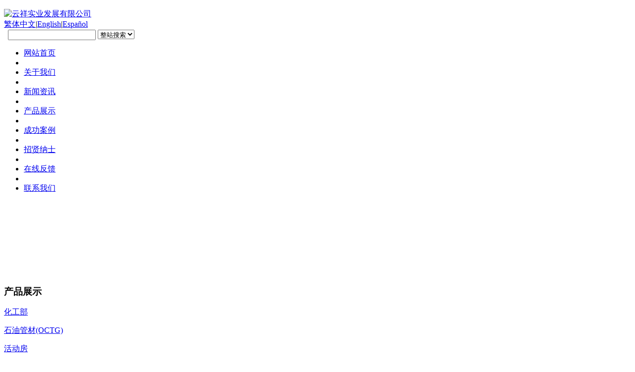

--- FILE ---
content_type: text/html;charset=utf-8
request_url: http://www.yxdvc.com/product/showproduct.php?lang=cn&id=46
body_size: 6349
content:
<!DOCTYPE HTML>
<html>
<head>
<meta name="renderer" content="webkit">
<meta charset="utf-8" />
<meta http-equiv="X-UA-Compatible" content="IE=edge,chrome=1">
<title>石油钻铤-烧碱|电石|氯化铵|耐火材料|石油钻具|化工|云祥实业发展有限公司-云祥实业发展有限公司</title>
<meta name="description" content="石油钻铤，钻铤，钻具，石油" />
<meta name="keywords" content="石油钻铤，钻铤，钻具，石油" />
<meta name="generator" content="MetInfo 5.3.15" />
<link href="../favicon.ico" rel="shortcut icon" />
<link rel="stylesheet" type="text/css" href="../public/ui/met/css/metinfo_ui.css" id="metuimodule" data-module ="3" />
<link rel="stylesheet" type="text/css" href="../templates/metv4/images/css/metinfo.css" />
<script src="../public/js/jQuery1.7.2.js" type="text/javascript"></script>
<script src="../public/js/ch.js" type="text/javascript"></script>
<script src="../public/ui/met/js/metinfo_ui.js" type="text/javascript"></script>
<!--[if IE]>
<script src="../public/js/html5.js" type="text/javascript"></script>
<![endif]-->
</head>
<body>
    <div id="metinfo">
        <div id="top">		
			<a href="http://www.yxdvc.com/index.php?lang=cn" title="云祥实业发展有限公司" id="web_logo"><img 
				src="../upload/201303/website-logo.jpg" 
				alt="云祥实业发展有限公司" 
				title="云祥实业发展有限公司" 
				style="margin-top:10px; margin-left:0px;"
			/></a>
			<div class="topnavbox">
				<div class="top"><a class="fontswitch" id="StranLink" href="javascript:StranBody()">繁体中文</a><span>|</span><a href='http://www.yxdvc.com/' title='English'  >English</a><span>|</span><a href='http://www.yxdvc.com/index.php?lang=es' title='Español'  >Español</a></div>
				<div class="search"><form method="POST" name="myform1" action="http://www.yxdvc.com/search/search.php?lang=cn"  target="_self"><input type="hidden" name="lang" value='cn'/>&nbsp;<input type="hidden" name="searchtype" value='0'/>&nbsp;<span class='navsearch_input'><input type="text" name="searchword" size='20'/></span>&nbsp;<span class='navsearch_class'><select name="class1"><option value=''>整站搜索</option><option value='2'>新闻资讯</option><option value='3'>产品展示</option><option value='32'>下载中心</option><option value='33'>成功案例</option></select>&nbsp;<input class='searchimage' type='image' src='../templates/metv4/images/botton.gif' /></form></div>
			</div>
			<div class="clear"></div>
		</div>
		<div id="navbox">
			<div id="nav">	
				<div class="nava"><ul class="list-none"><li id="nav_10001" style='width:100px;' ><a href='http://www.yxdvc.com/index.php?lang=cn' title='网站首页' class='nav'><span>网站首页</span></a></li><li class="line"></li><li id='nav_1' style='width:100px;' ><a href='../about/show.php?lang=cn&id=19'  title='关于我们' class='hover-none nav'><span>关于我们</span></a></li><li class="line"></li><li id='nav_2' style='width:100px;' ><a href='../news/news.php?lang=cn&class1=2'  title='新闻资讯' class='hover-none nav'><span>新闻资讯</span></a></li><li class="line"></li><li id='nav_3' style='width:100px;' class='navdown'><a href='../product/product.php?lang=cn&class1=3'  title='产品展示' class='hover-none nav'><span>产品展示</span></a></li><li class="line"></li><li id='nav_33' style='width:100px;' ><a href='../case/img.php?lang=cn&class1=33'  title='成功案例' class='hover-none nav'><span>成功案例</span></a></li><li class="line"></li><li id='nav_36' style='width:100px;' ><a href='../job/index.php?lang=cn'  title='招贤纳士' class='hover-none nav'><span>招贤纳士</span></a></li><li class="line"></li><li id='nav_31' style='width:100px;' ><a href='../feedback/index.php?lang=cn&id=31'  title='在线反馈' class='hover-none nav'><span>在线反馈</span></a></li><li class="line"></li><li id='nav_22' style='width:100px;' ><a href='../about/show.php?lang=cn&id=22'  title='联系我们' class='hover-none nav'><span>联系我们</span></a></li></ul></div>
			</div>

		</div>
		<div id='flash'><div class="flash" style="background-image: url(); width:950px; height:150px;">
<object classid="clsid:D27CDB6E-AE6D-11cf-96B8-444553540000" codebase="http://download.macromedia.com/pub/shockwave/cabs/flash/swflash.cab#version=6,0,29,0" width="950" height="150">
            <param name="movie" value="../upload/file/home-cn-smaller.swf">
            <param name="quality" value="high">
            <param name="wmode" value="transparent" />
		 <embed src="../upload/file/home-cn-smaller.swf" width="950" height="150" quality="high" wmode="transparent"
pluginspage="http://www.macromedia.com/go/getflashplayer" type="application/x-shockwave-flash" wmode="transparent"></embed>
</object>
</div></div>

<div id="web">

    <div class="web-left floatl">

		<h3 class="title"><span>产品展示</span></h3>
		<div class="box" id="sidebar" data-csnow="13" data-class3="0" data-jsok="2"><dl class="list-none navnow"><dt id='part2_138' ><a href='../product/product.php?lang=cn&class2=138'  title='化工部' ><span>化工部</span></a></dt><dd class="sub" style="display:none;"><h4 id='part3_7' ><a href='../product/product.php?lang=cn&class3=7'  title='电石' class='nav'><span>电石</span></a></h4><h4 id='part3_6' ><a href='../product/product.php?lang=cn&class3=6'  title='烧碱' class='nav'><span>烧碱</span></a></h4><h4 id='part3_8' ><a href='../product/product.php?lang=cn&class3=8'  title='皮革，纺织，印染化学品' class='nav'><span>皮革，纺织，印染化学品</span></a></h4><h4 id='part3_104' ><a href='../product/product.php?lang=cn&class3=104'  title='耐火材料' class='nav'><span>耐火材料</span></a></h4></dd></dl><dl class="list-none navnow"><dt id='part2_13' class='on'><a href='../product/product.php?lang=cn&class2=13'  title='石油管材(OCTG)' ><span>石油管材(OCTG)</span></a></dt><dd class="sub" style="display:none;"><h4 id='part3_139' ><a href='../product/product.php?lang=cn&class3=139'  title='接箍' class='nav'><span>接箍</span></a></h4><h4 id='part3_140' ><a href='../product/product.php?lang=cn&class3=140'  title='石油钻具' class='nav'><span>石油钻具</span></a></h4></dd></dl><dl class="list-none navnow"><dt id='part2_141' ><a href='../product/product.php?lang=cn&class2=141'  title='活动房' class="zm"><span>活动房</span></a></dt></dl><dl class="list-none navnow"><dt id='part2_73' ><a href='../product/product.php?lang=cn&class2=73'  title='进口产品' class="zm"><span>进口产品</span></a></dt></dl><div class="clear"></div></div>


		<h3 class="title line"><span>联系方式</span></h3>
		<div class="box editor"><div>
	<strong><img alt="" src="http://www.yunxiangdevelop.com/upload/images/20130225_112223.gif" style="width: 110px; height: 90px; " /><br />
	云祥实业发展有限公司</strong></div>
<div>
	电话：0086-22-28704897<br />
	传真：0086-22-28704897</div>
<div>
	邮编：301000<br />
	地址：天津市和平区大沽北路2号环球金融中心28楼8806-8808室</div>
</div>

    </div>

    <div class="web-right floatr ">
	    <h3 class="title"><div>当前位置: <a href="http://www.yxdvc.com/index.php?lang=cn" title="网站首页">网站首页</a> &gt; <a href=../product/product.php?lang=cn&class1=3 >产品展示</a> > <a href=../product/product.php?lang=cn&class2=13 >石油管材(OCTG)</a></div><span>石油管材(OCTG)</span></h3>

        <div class="active" id="showproduct">
			<h1 class='title'>石油钻铤</h1>
            <dl class='pshow'>
                <dt style="_width:360px;"><style>
.spic{margin-right:5px;}
.spic a img{-moz-opacity:0.5; filter:alpha(opacity=50);border:0px;}
.spic a:hover{font-size:9px;}
.spic a:hover img{-moz-opacity:0.5; filter:alpha(opacity=100);cursor:hand;}
#view_bigimg{ display:block; margin:0px auto; font-size:0px;}
.smallimg{ margin-top:5px;}
</style>
<script  LANGUAGE='JavaScript'>
function metseeBig(nowimg,mgrc) {
document.getElementById('view_img').src=document.getElementById(nowimg).src;
document.getElementById('view_img').alt=document.getElementById(nowimg).alt;
document.getElementById('view_img').title=document.getElementById(nowimg).title;
$('#view_bigimg').attr('href',mgrc);
}
</script>
<span class='info_img' id='imgqwe'><a id='view_bigimg' href='../upload/201303/DC_(1).jpg' title=查看大图 target='_blank'><img id='view_img' border='0' alt='石油钻铤' title='石油钻铤' width=360 height=360 src='../upload/201303/thumb_dis/DC_(1).jpg'></a></span>
<script type='text/javascript'>var zoomImagesURI   = '../public/images/zoom/';</script>
<script src='../public/js/metzoom.js' language='JavaScript' type='text/javascript'></script>
<script src='../public/js/metzoomHTML.js' language='JavaScript' type='text/javascript'></script>
<script type='text/javascript'>	window.onload==setupZoom();	</script>
<div class='smallimg' style='width:360px;'>
<span class='spic'><a href='javascript:;' onclick=metseeBig('smallimg1','../upload/201303/DC_(1).jpg') title='石油钻铤' style='cursor:pointer'><img border='0'  id='smallimg1' src='../upload/201303/thumb_dis/DC_(1).jpg' width='50' height='50' alt='石油钻铤' title='石油钻铤' ></a></span>
<span class='spic'><a href='javascript:;' onclick=metseeBig('smallimg2','../upload/201303/DC_(1).gif') title='展示图片2' style='cursor:pointer'><img border='0'  id='smallimg2' src='../upload/201303/thumb_dis/DC_(1).gif' width='50' height='50' alt='展示图片2' title='展示图片2' ></a></span>
<span class='spic'><a href='javascript:;' onclick=metseeBig('smallimg3','../upload/201303/DC_(2).jpg') title='展示图片3' style='cursor:pointer'><img border='0'  id='smallimg3' src='../upload/201303/thumb_dis/DC_(2).jpg' width='50' height='50' alt='展示图片3' title='展示图片3' ></a></span>
<span class='spic'><a href='javascript:;' onclick=metseeBig('smallimg4','../upload/201303/DC_(3).jpg') title='展示图片4' style='cursor:pointer'><img border='0'  id='smallimg4' src='../upload/201303/thumb_dis/DC_(3).jpg' width='50' height='50' alt='展示图片4' title='展示图片4' ></a></span>
</div>
</dt>
		        <dd>
		            <ul class="list-none">

                        <li><span>别名:</span>钻铤<div style="clear:both;"></div></li>

                        <li><span>CAS NO.:</span>--<div style="clear:both;"></div></li>

                        <li><span>HS CODE:</span>84314320<div style="clear:both;"></div></li>

                        <li><span>外观:</span>石油钻具<div style="clear:both;"></div></li>

                        <li><span>包装:</span>支架或按照客户要求<div style="clear:both;"></div></li>

                        <li><span>品牌:</span>赛尔特<div style="clear:both;"></div></li>

			        </ul>
		        </dd>
	        </dl>
			<div style="clear:both;"></div>

			<h3 class="ctitle"><span>详细描述</span><div class="clear"></div></h3>

			<div class="editor"><div><p>
	<span style="color:#6699ff;"><strong><span style="font-size: 26px; ">石油钻铤</span></strong></span></p>
<p>
	<span style="font-size:13px;"><span style="font-family: arial, helvetica, sans-serif; "><strong style="color: rgb(69, 69, 69); font-family: 'Times New Roman'; line-height: 20px; ">产品特色</strong><br style="color: rgb(69, 69, 69); font-family: 'Times New Roman'; line-height: 20px; " />
	<span style="color: rgb(69, 69, 69); line-height: 20px; ">&bull;优质、独特的选材</span><br style="color: rgb(69, 69, 69); font-family: 'Times New Roman'; line-height: 20px; " />
	<span style="color: rgb(69, 69, 69); line-height: 20px; ">&bull;特殊的中频热处理工艺方法</span><br style="color: rgb(69, 69, 69); font-family: 'Times New Roman'; line-height: 20px; " />
	<span style="color: rgb(69, 69, 69); line-height: 20px; ">&bull;满足API SOEC7-1要求</span><br style="color: rgb(69, 69, 69); font-family: 'Times New Roman'; line-height: 20px; " />
	<span style="color: rgb(69, 69, 69); line-height: 20px; ">&bull;先进的超磁探方法及机械性能</span><br style="color: rgb(69, 69, 69); font-family: 'Times New Roman'; line-height: 20px; " />
	<span style="color: rgb(69, 69, 69); line-height: 20px; ">&bull;严格的质量管理体系</span></span></span></p>
<p>
	&nbsp;</p>
<p style="line-height: 20px; color: rgb(69, 69, 69); font-family: 'Times New Roman'; ">
	<span style="font-size:13px;"><span style="font-family: arial, helvetica, sans-serif; "><strong>石油钻铤参数</strong></span></span></p>
<p style="line-height: 20px; color: rgb(69, 69, 69); font-family: 'Times New Roman'; ">
	<img  src="http://www.yunxiangdevelop.com/upload/images/cp2_sk.jpg" style="font-family: arial, helvetica, sans-serif; font-size: 13px; line-height: 26px; width: 680px; height: 120px; " / alt="云祥实业"></p>
<table border="1" bordercolor="#c0c0c0" cellpadding="3" cellspacing="3" style="padding: 0px; margin: 0px; color: rgb(69, 69, 69); font-family: 'Times New Roman'; line-height: 20px; " width="100%">
	<tbody>
		<tr style="padding: 0px; margin: 0px; ">
			<td bgcolor="#efefef" rowspan="2" style="padding: 0px; margin: 0px; ">
				<p align="left">
					<span style="font-size:13px;"><span style="font-family: arial, helvetica, sans-serif; "><strong>钻铤螺纹</strong><strong>&nbsp;</strong><br />
					<strong>型号</strong></span></span></p>
			</td>
			<td bgcolor="#EFEFEF" colspan="2" style="padding: 0px; margin: 0px; ">
				<p align="left">
					<span style="font-size:13px;"><span style="font-family: arial, helvetica, sans-serif; "><strong>外径</strong><strong>D</strong></span></span></p>
			</td>
			<td bgcolor="#EFEFEF" colspan="2" style="padding: 0px; margin: 0px; ">
				<p align="left">
					<span style="font-size:13px;"><span style="font-family: arial, helvetica, sans-serif; "><strong>内径</strong><strong>d</strong></span></span></p>
			</td>
			<td bgcolor="#EFEFEF" rowspan="2" style="padding: 0px; margin: 0px; ">
				<p align="left">
					<span style="font-size:13px;"><span style="font-family: arial, helvetica, sans-serif; "><strong>长度</strong><strong>Lmm</strong></span></span></p>
			</td>
			<td bgcolor="#EFEFEF" rowspan="2" style="padding: 0px; margin: 0px; ">
				<p align="left">
					<span style="font-size:13px;"><span style="font-family: arial, helvetica, sans-serif; "><strong>台肩倒角直径</strong></span></span></p>
			</td>
			<td bgcolor="#EFEFEF" rowspan="2" style="padding: 0px; margin: 0px; ">
				<p align="left">
					<span style="font-size:13px;"><span style="font-family: arial, helvetica, sans-serif; "><strong>参考的弯曲强度比</strong></span></span></p>
			</td>
		</tr>
		<tr style="padding: 0px; margin: 0px; ">
			<td bgcolor="#EFEFEF" style="padding: 0px; margin: 0px; ">
				<p align="left">
					<strong>mm</strong></p>
			</td>
			<td bgcolor="#EFEFEF" style="padding: 0px; margin: 0px; ">
				<p align="left">
					<strong>In</strong></p>
			</td>
			<td bgcolor="#EFEFEF" style="padding: 0px; margin: 0px; ">
				<p align="left">
					<strong>mm</strong></p>
			</td>
			<td bgcolor="#EFEFEF" style="padding: 0px; margin: 0px; ">
				<p align="left">
					<strong>in</strong></p>
			</td>
		</tr>
		<tr style="padding: 0px; margin: 0px; ">
			<td style="padding: 0px; margin: 0px; ">
				<p align="left">
					NC31-41(2-7/8IF)</p>
			</td>
			<td style="padding: 0px; margin: 0px; ">
				<p align="left">
					104.8</p>
			</td>
			<td style="padding: 0px; margin: 0px; ">
				<p align="left">
					4-1/8</p>
			</td>
			<td style="padding: 0px; margin: 0px; ">
				<p align="left">
					50.8</p>
			</td>
			<td style="padding: 0px; margin: 0px; ">
				<p align="left">
					2</p>
			</td>
			<td style="padding: 0px; margin: 0px; ">
				<p align="left">
					9150</p>
			</td>
			<td style="padding: 0px; margin: 0px; ">
				<p align="left">
					100.4</p>
			</td>
			<td style="padding: 0px; margin: 0px; ">
				<p align="left">
					2.43:1</p>
			</td>
		</tr>
		<tr style="padding: 0px; margin: 0px; ">
			<td style="padding: 0px; margin: 0px; ">
				<p align="left">
					NC35-47</p>
			</td>
			<td style="padding: 0px; margin: 0px; ">
				<p align="left">
					120.7</p>
			</td>
			<td style="padding: 0px; margin: 0px; ">
				<p align="left">
					4-3/4</p>
			</td>
			<td style="padding: 0px; margin: 0px; ">
				<p align="left">
					50.8</p>
			</td>
			<td style="padding: 0px; margin: 0px; ">
				<p align="left">
					2</p>
			</td>
			<td style="padding: 0px; margin: 0px; ">
				<p align="left">
					9150</p>
			</td>
			<td style="padding: 0px; margin: 0px; ">
				<p align="left">
					114.7</p>
			</td>
			<td style="padding: 0px; margin: 0px; ">
				<p align="left">
					2.58:1</p>
			</td>
		</tr>
		<tr style="padding: 0px; margin: 0px; ">
			<td style="padding: 0px; margin: 0px; ">
				<p align="left">
					NC38-50(3-1/2IF)</p>
			</td>
			<td style="padding: 0px; margin: 0px; ">
				<p align="left">
					127.0</p>
			</td>
			<td style="padding: 0px; margin: 0px; ">
				<p align="left">
					5</p>
			</td>
			<td style="padding: 0px; margin: 0px; ">
				<p align="left">
					57.2</p>
			</td>
			<td style="padding: 0px; margin: 0px; ">
				<p align="left">
					2-1/4</p>
			</td>
			<td style="padding: 0px; margin: 0px; ">
				<p align="left">
					9150</p>
			</td>
			<td style="padding: 0px; margin: 0px; ">
				<p align="left">
					121.0</p>
			</td>
			<td style="padding: 0px; margin: 0px; ">
				<p align="left">
					2.38:1</p>
			</td>
		</tr>
		<tr style="padding: 0px; margin: 0px; ">
			<td style="padding: 0px; margin: 0px; ">
				<p align="left">
					NC44-60</p>
			</td>
			<td style="padding: 0px; margin: 0px; ">
				<p align="left">
					152.4</p>
			</td>
			<td style="padding: 0px; margin: 0px; ">
				<p align="left">
					6</p>
			</td>
			<td style="padding: 0px; margin: 0px; ">
				<p align="left">
					57.2</p>
			</td>
			<td style="padding: 0px; margin: 0px; ">
				<p align="left">
					2-1/4</p>
			</td>
			<td style="padding: 0px; margin: 0px; ">
				<p align="left">
					9150/9450</p>
			</td>
			<td style="padding: 0px; margin: 0px; ">
				<p align="left">
					144.5</p>
			</td>
			<td style="padding: 0px; margin: 0px; ">
				<p align="left">
					2.49:1</p>
			</td>
		</tr>
		<tr style="padding: 0px; margin: 0px; ">
			<td style="padding: 0px; margin: 0px; ">
				<p align="left">
					NC44-60</p>
			</td>
			<td style="padding: 0px; margin: 0px; ">
				<p align="left">
					152.4</p>
			</td>
			<td style="padding: 0px; margin: 0px; ">
				<p align="left">
					6</p>
			</td>
			<td style="padding: 0px; margin: 0px; ">
				<p align="left">
					71.4</p>
			</td>
			<td style="padding: 0px; margin: 0px; ">
				<p align="left">
					2-13/16</p>
			</td>
			<td style="padding: 0px; margin: 0px; ">
				<p align="left">
					9150/9450</p>
			</td>
			<td style="padding: 0px; margin: 0px; ">
				<p align="left">
					144.5</p>
			</td>
			<td style="padding: 0px; margin: 0px; ">
				<p align="left">
					2.84:1</p>
			</td>
		</tr>
		<tr style="padding: 0px; margin: 0px; ">
			<td style="padding: 0px; margin: 0px; ">
				<p align="left">
					NC44-62</p>
			</td>
			<td style="padding: 0px; margin: 0px; ">
				<p align="left">
					158.8</p>
			</td>
			<td style="padding: 0px; margin: 0px; ">
				<p align="left">
					6-1/4</p>
			</td>
			<td style="padding: 0px; margin: 0px; ">
				<p align="left">
					57.2</p>
			</td>
			<td style="padding: 0px; margin: 0px; ">
				<p align="left">
					2-1/4</p>
			</td>
			<td style="padding: 0px; margin: 0px; ">
				<p align="left">
					9150/9450</p>
			</td>
			<td style="padding: 0px; margin: 0px; ">
				<p align="left">
					149.2</p>
			</td>
			<td style="padding: 0px; margin: 0px; ">
				<p align="left">
					2.91:1</p>
			</td>
		</tr>
		<tr style="padding: 0px; margin: 0px; ">
			<td style="padding: 0px; margin: 0px; ">
				<p align="left">
					NC46-62(4IF)</p>
			</td>
			<td style="padding: 0px; margin: 0px; ">
				<p align="left">
					158.8</p>
			</td>
			<td style="padding: 0px; margin: 0px; ">
				<p align="left">
					6-1/4</p>
			</td>
			<td style="padding: 0px; margin: 0px; ">
				<p align="left">
					71.4</p>
			</td>
			<td style="padding: 0px; margin: 0px; ">
				<p align="left">
					2-13/16</p>
			</td>
			<td style="padding: 0px; margin: 0px; ">
				<p align="left">
					9150/9450</p>
			</td>
			<td style="padding: 0px; margin: 0px; ">
				<p align="left">
					150.0</p>
			</td>
			<td style="padding: 0px; margin: 0px; ">
				<p align="left">
					2.63:1</p>
			</td>
		</tr>
		<tr style="padding: 0px; margin: 0px; ">
			<td style="padding: 0px; margin: 0px; ">
				<p align="left">
					NC46-65(4IF)</p>
			</td>
			<td style="padding: 0px; margin: 0px; ">
				<p align="left">
					165.1</p>
			</td>
			<td style="padding: 0px; margin: 0px; ">
				<p align="left">
					6-1/2</p>
			</td>
			<td style="padding: 0px; margin: 0px; ">
				<p align="left">
					57.2</p>
			</td>
			<td style="padding: 0px; margin: 0px; ">
				<p align="left">
					2-1/4</p>
			</td>
			<td style="padding: 0px; margin: 0px; ">
				<p align="left">
					9150/9450</p>
			</td>
			<td style="padding: 0px; margin: 0px; ">
				<p align="left">
					154.8</p>
			</td>
			<td style="padding: 0px; margin: 0px; ">
				<p align="left">
					2.76:1</p>
			</td>
		</tr>
		<tr style="padding: 0px; margin: 0px; ">
			<td style="padding: 0px; margin: 0px; ">
				<p align="left">
					NC46-65(4IF)</p>
			</td>
			<td style="padding: 0px; margin: 0px; ">
				<p align="left">
					165.1</p>
			</td>
			<td style="padding: 0px; margin: 0px; ">
				<p align="left">
					6-1/2</p>
			</td>
			<td style="padding: 0px; margin: 0px; ">
				<p align="left">
					71.4</p>
			</td>
			<td style="padding: 0px; margin: 0px; ">
				<p align="left">
					2-13/16</p>
			</td>
			<td style="padding: 0px; margin: 0px; ">
				<p align="left">
					9150/9450</p>
			</td>
			<td style="padding: 0px; margin: 0px; ">
				<p align="left">
					154.8</p>
			</td>
			<td style="padding: 0px; margin: 0px; ">
				<p align="left">
					3.05:1</p>
			</td>
		</tr>
		<tr style="padding: 0px; margin: 0px; ">
			<td style="padding: 0px; margin: 0px; ">
				<p align="left">
					NC46-67(4IF)</p>
			</td>
			<td style="padding: 0px; margin: 0px; ">
				<p align="left">
					171.4</p>
			</td>
			<td style="padding: 0px; margin: 0px; ">
				<p align="left">
					6-3/4</p>
			</td>
			<td style="padding: 0px; margin: 0px; ">
				<p align="left">
					57.2</p>
			</td>
			<td style="padding: 0px; margin: 0px; ">
				<p align="left">
					2-1/4</p>
			</td>
			<td style="padding: 0px; margin: 0px; ">
				<p align="left">
					9150/9450</p>
			</td>
			<td style="padding: 0px; margin: 0px; ">
				<p align="left">
					159.5</p>
			</td>
			<td style="padding: 0px; margin: 0px; ">
				<p align="left">
					3.18:1</p>
			</td>
		</tr>
		<tr style="padding: 0px; margin: 0px; ">
			<td style="padding: 0px; margin: 0px; ">
				<p align="left">
					NC50-67(4-1/2IF)</p>
			</td>
			<td style="padding: 0px; margin: 0px; ">
				<p align="left">
					171.4</p>
			</td>
			<td style="padding: 0px; margin: 0px; ">
				<p align="left">
					6-3/4</p>
			</td>
			<td style="padding: 0px; margin: 0px; ">
				<p align="left">
					71.4</p>
			</td>
			<td style="padding: 0px; margin: 0px; ">
				<p align="left">
					2-13/16</p>
			</td>
			<td style="padding: 0px; margin: 0px; ">
				<p align="left">
					9150/9450</p>
			</td>
			<td style="padding: 0px; margin: 0px; ">
				<p align="left">
					159.5</p>
			</td>
			<td style="padding: 0px; margin: 0px; ">
				<p align="left">
					2.37:1</p>
			</td>
		</tr>
		<tr style="padding: 0px; margin: 0px; ">
			<td style="padding: 0px; margin: 0px; ">
				<p align="left">
					NC50-70(4-1/2IF)</p>
			</td>
			<td style="padding: 0px; margin: 0px; ">
				<p align="left">
					177.8</p>
			</td>
			<td style="padding: 0px; margin: 0px; ">
				<p align="left">
					7</p>
			</td>
			<td style="padding: 0px; margin: 0px; ">
				<p align="left">
					57.2</p>
			</td>
			<td style="padding: 0px; margin: 0px; ">
				<p align="left">
					2-1/4</p>
			</td>
			<td style="padding: 0px; margin: 0px; ">
				<p align="left">
					9150/9450</p>
			</td>
			<td style="padding: 0px; margin: 0px; ">
				<p align="left">
					164.7</p>
			</td>
			<td style="padding: 0px; margin: 0px; ">
				<p align="left">
					2.54:1</p>
			</td>
		</tr>
		<tr style="padding: 0px; margin: 0px; ">
			<td style="padding: 0px; margin: 0px; ">
				<p align="left">
					NC50-70(4-1/2IF)</p>
			</td>
			<td style="padding: 0px; margin: 0px; ">
				<p align="left">
					177.8</p>
			</td>
			<td style="padding: 0px; margin: 0px; ">
				<p align="left">
					7</p>
			</td>
			<td style="padding: 0px; margin: 0px; ">
				<p align="left">
					71.4</p>
			</td>
			<td style="padding: 0px; margin: 0px; ">
				<p align="left">
					2-13/16</p>
			</td>
			<td style="padding: 0px; margin: 0px; ">
				<p align="left">
					9150/9450</p>
			</td>
			<td style="padding: 0px; margin: 0px; ">
				<p align="left">
					164.7</p>
			</td>
			<td style="padding: 0px; margin: 0px; ">
				<p align="left">
					2.73:1</p>
			</td>
		</tr>
		<tr style="padding: 0px; margin: 0px; ">
			<td style="padding: 0px; margin: 0px; ">
				<p align="left">
					NC50-72(4-1/2IF)</p>
			</td>
			<td style="padding: 0px; margin: 0px; ">
				<p align="left">
					184.2</p>
			</td>
			<td style="padding: 0px; margin: 0px; ">
				<p align="left">
					7-1/4</p>
			</td>
			<td style="padding: 0px; margin: 0px; ">
				<p align="left">
					71.4</p>
			</td>
			<td style="padding: 0px; margin: 0px; ">
				<p align="left">
					2-13/16</p>
			</td>
			<td style="padding: 0px; margin: 0px; ">
				<p align="left">
					9150/9450</p>
			</td>
			<td style="padding: 0px; margin: 0px; ">
				<p align="left">
					169.5</p>
			</td>
			<td style="padding: 0px; margin: 0px; ">
				<p align="left">
					3.12:1</p>
			</td>
		</tr>
		<tr style="padding: 0px; margin: 0px; ">
			<td style="padding: 0px; margin: 0px; ">
				<p align="left">
					NC56-77</p>
			</td>
			<td style="padding: 0px; margin: 0px; ">
				<p align="left">
					196.8</p>
			</td>
			<td style="padding: 0px; margin: 0px; ">
				<p align="left">
					7-3/4</p>
			</td>
			<td style="padding: 0px; margin: 0px; ">
				<p align="left">
					71.4</p>
			</td>
			<td style="padding: 0px; margin: 0px; ">
				<p align="left">
					2-13/16</p>
			</td>
			<td style="padding: 0px; margin: 0px; ">
				<p align="left">
					9150/9450</p>
			</td>
			<td style="padding: 0px; margin: 0px; ">
				<p align="left">
					185.3</p>
			</td>
			<td style="padding: 0px; margin: 0px; ">
				<p align="left">
					2.70:1</p>
			</td>
		</tr>
		<tr style="padding: 0px; margin: 0px; ">
			<td style="padding: 0px; margin: 0px; ">
				<p align="left">
					NC56-80</p>
			</td>
			<td style="padding: 0px; margin: 0px; ">
				<p align="left">
					203.2</p>
			</td>
			<td style="padding: 0px; margin: 0px; ">
				<p align="left">
					8</p>
			</td>
			<td style="padding: 0px; margin: 0px; ">
				<p align="left">
					71.4</p>
			</td>
			<td style="padding: 0px; margin: 0px; ">
				<p align="left">
					2-13/16</p>
			</td>
			<td style="padding: 0px; margin: 0px; ">
				<p align="left">
					9150/9450</p>
			</td>
			<td style="padding: 0px; margin: 0px; ">
				<p align="left">
					190.1</p>
			</td>
			<td style="padding: 0px; margin: 0px; ">
				<p align="left">
					3.02:1</p>
			</td>
		</tr>
		<tr style="padding: 0px; margin: 0px; ">
			<td style="padding: 0px; margin: 0px; ">
				<p align="left">
					6-5/8REG</p>
			</td>
			<td style="padding: 0px; margin: 0px; ">
				<p align="left">
					209.6</p>
			</td>
			<td style="padding: 0px; margin: 0px; ">
				<p align="left">
					8-1/4</p>
			</td>
			<td style="padding: 0px; margin: 0px; ">
				<p align="left">
					71.4</p>
			</td>
			<td style="padding: 0px; margin: 0px; ">
				<p align="left">
					2-13/16</p>
			</td>
			<td style="padding: 0px; margin: 0px; ">
				<p align="left">
					9150/9450</p>
			</td>
			<td style="padding: 0px; margin: 0px; ">
				<p align="left">
					195.7</p>
			</td>
			<td style="padding: 0px; margin: 0px; ">
				<p align="left">
					2.93:1</p>
			</td>
		</tr>
		<tr style="padding: 0px; margin: 0px; ">
			<td style="padding: 0px; margin: 0px; ">
				<p align="left">
					NC61-90</p>
			</td>
			<td style="padding: 0px; margin: 0px; ">
				<p align="left">
					228.6</p>
			</td>
			<td style="padding: 0px; margin: 0px; ">
				<p align="left">
					9</p>
			</td>
			<td style="padding: 0px; margin: 0px; ">
				<p align="left">
					71.4</p>
			</td>
			<td style="padding: 0px; margin: 0px; ">
				<p align="left">
					2-13/16</p>
			</td>
			<td style="padding: 0px; margin: 0px; ">
				<p align="left">
					9150/9450</p>
			</td>
			<td style="padding: 0px; margin: 0px; ">
				<p align="left">
					212.7</p>
			</td>
			<td style="padding: 0px; margin: 0px; ">
				<p align="left">
					3.17:1</p>
			</td>
		</tr>
		<tr style="padding: 0px; margin: 0px; ">
			<td style="padding: 0px; margin: 0px; ">
				<p align="left">
					7-5/8REG</p>
			</td>
			<td style="padding: 0px; margin: 0px; ">
				<p align="left">
					241.3</p>
			</td>
			<td style="padding: 0px; margin: 0px; ">
				<p align="left">
					9-1/2</p>
			</td>
			<td style="padding: 0px; margin: 0px; ">
				<p align="left">
					76.2</p>
			</td>
			<td style="padding: 0px; margin: 0px; ">
				<p align="left">
					3</p>
			</td>
			<td style="padding: 0px; margin: 0px; ">
				<p align="left">
					9150/9450</p>
			</td>
			<td style="padding: 0px; margin: 0px; ">
				<p align="left">
					223.8</p>
			</td>
			<td style="padding: 0px; margin: 0px; ">
				<p align="left">
					2.81:1</p>
			</td>
		</tr>
		<tr style="padding: 0px; margin: 0px; ">
			<td style="padding: 0px; margin: 0px; ">
				<p align="left">
					NC70-97</p>
			</td>
			<td style="padding: 0px; margin: 0px; ">
				<p align="left">
					247.6</p>
			</td>
			<td style="padding: 0px; margin: 0px; ">
				<p align="left">
					9-3/4</p>
			</td>
			<td style="padding: 0px; margin: 0px; ">
				<p align="left">
					76.2</p>
			</td>
			<td style="padding: 0px; margin: 0px; ">
				<p align="left">
					3</p>
			</td>
			<td style="padding: 0px; margin: 0px; ">
				<p align="left">
					9150/9450</p>
			</td>
			<td style="padding: 0px; margin: 0px; ">
				<p align="left">
					232.6</p>
			</td>
			<td style="padding: 0px; margin: 0px; ">
				<p align="left">
					2.57:1</p>
			</td>
		</tr>
		<tr style="padding: 0px; margin: 0px; ">
			<td style="padding: 0px; margin: 0px; ">
				<p align="left">
					NC70-100</p>
			</td>
			<td style="padding: 0px; margin: 0px; ">
				<p align="left">
					254.0</p>
			</td>
			<td style="padding: 0px; margin: 0px; ">
				<p align="left">
					10</p>
			</td>
			<td style="padding: 0px; margin: 0px; ">
				<p align="left">
					76.2</p>
			</td>
			<td style="padding: 0px; margin: 0px; ">
				<p align="left">
					3</p>
			</td>
			<td style="padding: 0px; margin: 0px; ">
				<p align="left">
					9150/9450</p>
			</td>
			<td style="padding: 0px; margin: 0px; ">
				<p align="left">
					237.3</p>
			</td>
			<td style="padding: 0px; margin: 0px; ">
				<p align="left">
					2.81:1</p>
			</td>
		</tr>
	</tbody>
</table>
<p>
	&nbsp;</p>
<div id="metinfo_additional"></div></div><div class="clear"></div></div>
			<div class="met_hits"><div class='metjiathis'><div class="jiathis_style"><span class="jiathis_txt">分享到：</span><a class="jiathis_button_icons_1"></a><a class="jiathis_button_icons_2"></a><a class="jiathis_button_icons_3"></a><a class="jiathis_button_icons_4"></a><a href="http://www.jiathis.com/share" class="jiathis jiathis_txt jtico jtico_jiathis" target="_blank"></a></div><script type="text/javascript" src="http://v3.jiathis.com/code/jia.js?uid=1346378669840136" charset="utf-8"></script></div>点击次数：<span><script language='javascript' src='../include/hits.php?type=product&id=46'></script></span>&nbsp;&nbsp;更新时间：2015-04-17 11:18:51&nbsp;&nbsp;【<a href="javascript:window.print()">打印此页</a>】&nbsp;&nbsp;【<a href="javascript:self.close()">关闭</a>】</div>
			<div class="met_page">上一条：<a href='#' >没有了</a>&nbsp;&nbsp;下一条：<a href='#' >没有了</a></div>
	    </div>

    </div>
    <div class="clear"></div>
</div>

	<div id="footer">
            <div class="nav">
			    <a href='../about/show.php?lang=cn&id=19'  title='公司简介'>公司简介</a><span>|</span><a href='../product/product.php?lang=cn&class1=3'  title='产品展示'>产品展示</a><span>|</span><a href='../news/news.php?lang=cn&class2=4'  title='公司动态'>公司动态</a><span>|</span><a href='../news/news.php?lang=cn&class2=5'  title='业界资讯'>业界资讯</a><span>|</span><a href='../job/index.php?lang=cn'  title='招贤纳士'>招贤纳士</a><span>|</span><a href='../link/index.php?lang=cn'  title='友情链接'>友情链接</a><span>|</span><a href='../member/index.php?lang=cn'  title='会员中心'>会员中心</a><span>|</span><a href='../search/index.php?lang=cn'  title='站内搜索'>站内搜索</a><span>|</span><a href='../sitemap/index.php?lang=cn'  title='网站地图'>网站地图</a><span>|</span><a href='../declaration/show.php?lang=cn&id=102'  title='网站声明'>网站声明</a>
			</div>
            <div class="text">
                <p>云祥实业发展有限公司 版权所有 2008-2012 </p>
<p>天津市和平区大沽北路2号环球金融中心28楼8806-8808室。邮编：301000</p>
<p>电话：022-28704897 传真：022-28704897 Email:info@yxdvc.com</p>

<!--以下是版权信息，购买商业授权之后方可去除！-->
                <div class="powered_by_metinfo">
				    Powered&nbsp;by
					<a href="http://www.MetInfo.cn" target="_blank" title="企业网站管理系统"><b>MetInfo</b></a>
					5.3.15&nbsp;&copy;2008-2025
					<a href="http://www.MetInfo.cn" target="_blank" title="企业网站建设">
					    www.MetInfo.cn
					</a>
				</div>
<!--版权信息结束-->
            </div>
	</div>
</div>
<script src="../templates/metv4/images/js/fun.inc.js" type="text/javascript"></script>
<script src="../include/stat/stat.php?type=para&u=../&d=13-46-cn" type="text/javascript"></script>
<script src='../public/js/online.js?t=0&u=../&x=10&y=110&lang=cn' type='text/javascript' id='metonlie_js'></script>
</body>
</html>